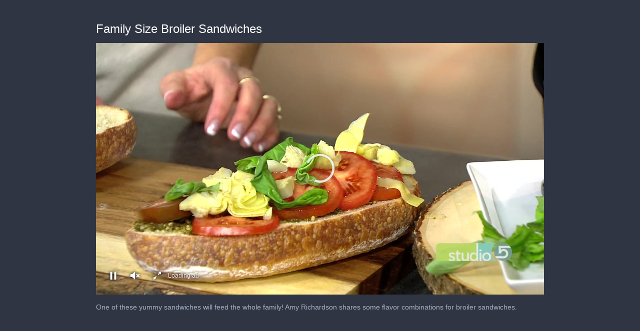

--- FILE ---
content_type: text/html; charset=utf-8
request_url: https://content.jwplatform.com/players/I0di9aP5-dIRKiQd3.html
body_size: 1372
content:
<!DOCTYPE html>
<html>
  <head prefix="og:http://ogp.me/ns#">
    <title>Family Size Broiler Sandwiches</title>
    <meta charset="utf-8">
    <meta property="og:url" content="https://cdn.jwplayer.com/previews/I0di9aP5-dIRKiQd3">
    <meta property="og:title" content="Family Size Broiler Sandwiches">
    <meta property="og:image" content="https://assets-jpcust.jwpsrv.com/thumbs/I0di9aP5-720.jpg">
    <meta property="og:description" content="One of these yummy sandwiches will feed the whole family! Amy Richardson shares some flavor combinations for broiler sandwiches.">
    <meta property="og:type" content="video">
    <meta property="og:video" content="https://cdn.jwplayer.com/videos/I0di9aP5-yihTcSRd.mp4">
    <meta property="og:video:secure_url" content="https://cdn.jwplayer.com/videos/I0di9aP5-yihTcSRd.mp4">
    <meta property="og:video:type" content="video/mp4">
    <meta property="og:video:width" content="640">
    <meta property="og:video:height" content="260">
    <meta name="twitter:card" content="player">
    <meta name="twitter:player" content="https://cdn.jwplayer.com/players/I0di9aP5-dIRKiQd3.html">
    <meta name="twitter:player:width" content="640">
    <meta name="twitter:player:height" content="260">
    <meta name="twitter:player:stream" content="https://cdn.jwplayer.com/videos/I0di9aP5-640.mp4">
    <meta name="twitter:player:stream:content_type" content="video/mp4; codecs=&quot;avc1.42E01E, mp4a.40.2&quot;">
    <style type="text/css">
        body { background: #2f3542; color: #FFF; font: 1rem/1.5 Arial, sans-serif; margin: 0 auto; padding: 0; overflow: hidden }
        #title, #description { display: none; font-weight: normal; -webkit-font-smoothing: antialiased }
        #title { font-size: 24px; margin: 40px auto 10px }
        #description { color: #aab4c8; font-size: 14px; margin: 15px auto }
    </style>
    <script type="text/javascript">
    </script>
  </head>
  <body>
    <h1 id="title">Family Size Broiler Sandwiches</h1>
    <div id="botr_I0di9aP5_dIRKiQd3_div"></div>
    <p id="description">One of these yummy sandwiches will feed the whole family! Amy Richardson shares some flavor combinations for broiler sandwiches.</p>
    <script>
        (function() {
            var head = document.head;
            var script;
            function setupPlayer(w, h) {
                if (script) return;
                script = document.createElement('script');
                script.async = 1;
                script.src = "https://cdn.jwplayer.com/players/I0di9aP5-dIRKiQd3.js";
                head.appendChild(script);
                if (w && h) {
                    var interval = setInterval(function() {
                        var jwplayer = window.jwplayer;
                        if (jwplayer && jwplayer('botr_I0di9aP5_dIRKiQd3_div')) {
                            clearInterval(interval);
                            jwplayer('botr_I0di9aP5_dIRKiQd3_div').on('ready', function(){this.resize(w, h);});
                        }
                    }, 100);
                }
            }
            function setMeta(name, value) {
                var meta = window.document.querySelector('meta[property="' + name + '"]');
                if (!meta) {
                    meta = document.createElement('meta');
                    meta.setAttribute('property', name);
                    head.appendChild(meta);
                }
                meta.setAttribute('content', value);
            }
            if (window === window.top) {
                document.getElementById("title").style.display = "block";
                document.getElementById("description").style.display = "block";
                document.body.style.width = "70%";
                document.body.style.overflow = "visible";
                setupPlayer();
            } else {
                var w = 0;
                var h = 0;
                /** Used to pass play/pause messages parent iframe via postMessage **/
                window.addEventListener("message", function(evt) {
                    var player = window.jwplayer ? window.jwplayer('botr_I0di9aP5_dIRKiQd3_div') : null;
                    switch (evt.data) {
                        case "play" && player:
                            player.play();
                            break;
                        case "pause" && player:
                            player.pause();
                            break;
                        default:
                            if (evt.data.type && evt.data.type === 'page-meta' && !script) {
                                setMeta('og:description', evt.data.description);
                                setMeta('og:title', evt.data.title);
                                setupPlayer(w, h);
                            }
                    }
                });
                window.addEventListener('load', function() {
                    setTimeout(function() {setupPlayer(w, h);}, 100);
                });
            }
        }());
    </script>
  </body>
</html>


--- FILE ---
content_type: text/vtt
request_url: https://cdn.jwplayer.com/strips/I0di9aP5-120.vtt
body_size: 556
content:
WEBVTT

00:00.000 --> 00:04.289
I0di9aP5-120.jpg#xywh=0,0,120,67

00:04.289 --> 00:08.579
I0di9aP5-120.jpg#xywh=120,0,120,67

00:08.579 --> 00:12.868
I0di9aP5-120.jpg#xywh=240,0,120,67

00:12.868 --> 00:17.158
I0di9aP5-120.jpg#xywh=360,0,120,67

00:17.158 --> 00:21.447
I0di9aP5-120.jpg#xywh=0,67,120,67

00:21.447 --> 00:25.737
I0di9aP5-120.jpg#xywh=120,67,120,67

00:25.737 --> 00:30.027
I0di9aP5-120.jpg#xywh=240,67,120,67

00:30.027 --> 00:34.316
I0di9aP5-120.jpg#xywh=360,67,120,67

00:34.316 --> 00:38.606
I0di9aP5-120.jpg#xywh=0,134,120,67

00:38.606 --> 00:42.895
I0di9aP5-120.jpg#xywh=120,134,120,67

00:42.895 --> 00:47.185
I0di9aP5-120.jpg#xywh=240,134,120,67

00:47.185 --> 00:51.475
I0di9aP5-120.jpg#xywh=360,134,120,67

00:51.475 --> 00:55.764
I0di9aP5-120.jpg#xywh=0,201,120,67

00:55.764 --> 01:00.054
I0di9aP5-120.jpg#xywh=120,201,120,67

01:00.054 --> 01:04.343
I0di9aP5-120.jpg#xywh=240,201,120,67

01:04.343 --> 01:08.633
I0di9aP5-120.jpg#xywh=360,201,120,67

01:08.633 --> 01:12.922
I0di9aP5-120.jpg#xywh=0,268,120,67

01:12.922 --> 01:17.212
I0di9aP5-120.jpg#xywh=120,268,120,67

01:17.212 --> 01:21.502
I0di9aP5-120.jpg#xywh=240,268,120,67

01:21.502 --> 01:25.791
I0di9aP5-120.jpg#xywh=360,268,120,67

01:25.791 --> 01:30.081
I0di9aP5-120.jpg#xywh=0,335,120,67

01:30.081 --> 01:34.370
I0di9aP5-120.jpg#xywh=120,335,120,67

01:34.370 --> 01:38.660
I0di9aP5-120.jpg#xywh=240,335,120,67

01:38.660 --> 01:42.950
I0di9aP5-120.jpg#xywh=360,335,120,67

01:42.950 --> 01:47.239
I0di9aP5-120.jpg#xywh=0,402,120,67

01:47.239 --> 01:51.529
I0di9aP5-120.jpg#xywh=120,402,120,67

01:51.529 --> 01:55.818
I0di9aP5-120.jpg#xywh=240,402,120,67

01:55.818 --> 02:00.108
I0di9aP5-120.jpg#xywh=360,402,120,67

02:00.108 --> 02:04.397
I0di9aP5-120.jpg#xywh=0,469,120,67

02:04.397 --> 02:08.687
I0di9aP5-120.jpg#xywh=120,469,120,67

02:08.687 --> 02:12.977
I0di9aP5-120.jpg#xywh=240,469,120,67

02:12.977 --> 02:17.266
I0di9aP5-120.jpg#xywh=360,469,120,67

02:17.266 --> 02:21.556
I0di9aP5-120.jpg#xywh=0,536,120,67

02:21.556 --> 02:25.845
I0di9aP5-120.jpg#xywh=120,536,120,67

02:25.845 --> 02:30.135
I0di9aP5-120.jpg#xywh=240,536,120,67

02:30.135 --> 02:34.425
I0di9aP5-120.jpg#xywh=360,536,120,67

02:34.425 --> 02:38.714
I0di9aP5-120.jpg#xywh=0,603,120,67

02:38.714 --> 02:43.004
I0di9aP5-120.jpg#xywh=120,603,120,67

02:43.004 --> 02:47.293
I0di9aP5-120.jpg#xywh=240,603,120,67

02:47.293 --> 02:51.583
I0di9aP5-120.jpg#xywh=360,603,120,67

02:51.583 --> 02:55.872
I0di9aP5-120.jpg#xywh=0,670,120,67

02:55.872 --> 03:00.162
I0di9aP5-120.jpg#xywh=120,670,120,67

03:00.162 --> 03:04.452
I0di9aP5-120.jpg#xywh=240,670,120,67

03:04.452 --> 03:08.741
I0di9aP5-120.jpg#xywh=360,670,120,67

03:08.741 --> 03:13.031
I0di9aP5-120.jpg#xywh=0,737,120,67

03:13.031 --> 03:17.320
I0di9aP5-120.jpg#xywh=120,737,120,67

03:17.320 --> 03:21.610
I0di9aP5-120.jpg#xywh=240,737,120,67

03:21.610 --> 03:25.900
I0di9aP5-120.jpg#xywh=360,737,120,67

03:25.900 --> 03:30.189
I0di9aP5-120.jpg#xywh=0,804,120,67

03:30.189 --> 03:34.479
I0di9aP5-120.jpg#xywh=120,804,120,67

03:34.479 --> 03:38.768
I0di9aP5-120.jpg#xywh=240,804,120,67

03:38.768 --> 03:43.058
I0di9aP5-120.jpg#xywh=360,804,120,67

03:43.058 --> 03:47.347
I0di9aP5-120.jpg#xywh=0,871,120,67

03:47.347 --> 03:51.637
I0di9aP5-120.jpg#xywh=120,871,120,67

03:51.637 --> 03:55.927
I0di9aP5-120.jpg#xywh=240,871,120,67

03:55.927 --> 04:00.216
I0di9aP5-120.jpg#xywh=360,871,120,67

04:00.216 --> 04:04.506
I0di9aP5-120.jpg#xywh=0,938,120,67

04:04.506 --> 04:08.795
I0di9aP5-120.jpg#xywh=120,938,120,67

04:08.795 --> 04:13.085
I0di9aP5-120.jpg#xywh=240,938,120,67

04:13.085 --> 04:17.375
I0di9aP5-120.jpg#xywh=360,938,120,67

04:17.375 --> 04:21.664
I0di9aP5-120.jpg#xywh=0,1005,120,67

04:21.664 --> 04:25.954
I0di9aP5-120.jpg#xywh=120,1005,120,67

04:25.954 --> 04:30.243
I0di9aP5-120.jpg#xywh=240,1005,120,67

04:30.243 --> 04:34.533
I0di9aP5-120.jpg#xywh=360,1005,120,67

04:34.533 --> 04:38.822
I0di9aP5-120.jpg#xywh=0,1072,120,67

04:38.822 --> 04:43.112
I0di9aP5-120.jpg#xywh=120,1072,120,67

04:43.112 --> 04:47.402
I0di9aP5-120.jpg#xywh=240,1072,120,67

04:47.402 --> 04:51.691
I0di9aP5-120.jpg#xywh=360,1072,120,67

04:51.691 --> 04:55.981
I0di9aP5-120.jpg#xywh=0,1139,120,67

04:55.981 --> 05:00.270
I0di9aP5-120.jpg#xywh=120,1139,120,67

05:00.270 --> 05:04.560
I0di9aP5-120.jpg#xywh=240,1139,120,67

05:04.560 --> 05:08.850
I0di9aP5-120.jpg#xywh=360,1139,120,67

05:08.850 --> 05:13.139
I0di9aP5-120.jpg#xywh=0,1206,120,67

05:13.139 --> 05:17.429
I0di9aP5-120.jpg#xywh=120,1206,120,67

05:17.429 --> 05:21.718
I0di9aP5-120.jpg#xywh=240,1206,120,67

05:21.718 --> 05:26.008
I0di9aP5-120.jpg#xywh=360,1206,120,67

05:26.008 --> 05:30.297
I0di9aP5-120.jpg#xywh=0,1273,120,67

05:30.297 --> 05:34.587
I0di9aP5-120.jpg#xywh=120,1273,120,67

05:34.587 --> 05:38.877
I0di9aP5-120.jpg#xywh=240,1273,120,67

05:38.877 --> 05:43.166
I0di9aP5-120.jpg#xywh=360,1273,120,67

